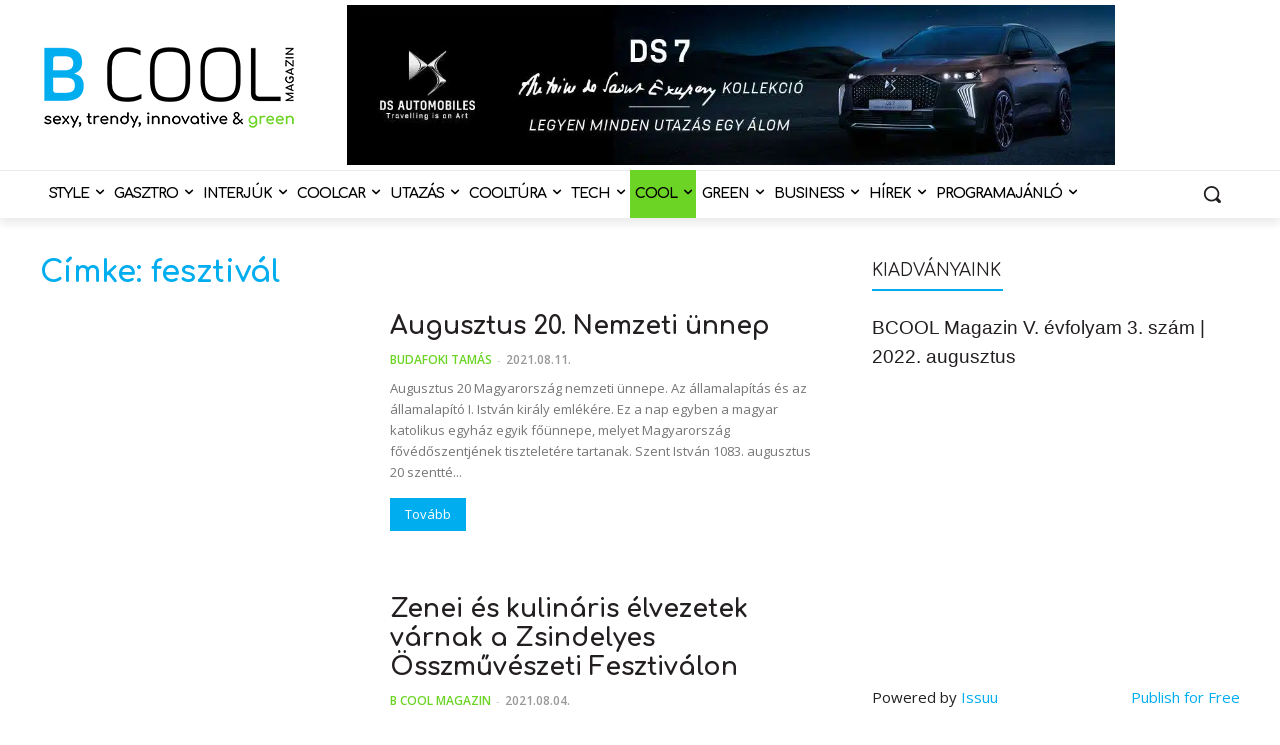

--- FILE ---
content_type: text/html; charset=utf-8
request_url: https://www.google.com/recaptcha/api2/aframe
body_size: 179
content:
<!DOCTYPE HTML><html><head><meta http-equiv="content-type" content="text/html; charset=UTF-8"></head><body><script nonce="iA3NlZhBdQasRCptMSiHrg">/** Anti-fraud and anti-abuse applications only. See google.com/recaptcha */ try{var clients={'sodar':'https://pagead2.googlesyndication.com/pagead/sodar?'};window.addEventListener("message",function(a){try{if(a.source===window.parent){var b=JSON.parse(a.data);var c=clients[b['id']];if(c){var d=document.createElement('img');d.src=c+b['params']+'&rc='+(localStorage.getItem("rc::a")?sessionStorage.getItem("rc::b"):"");window.document.body.appendChild(d);sessionStorage.setItem("rc::e",parseInt(sessionStorage.getItem("rc::e")||0)+1);localStorage.setItem("rc::h",'1769225036924');}}}catch(b){}});window.parent.postMessage("_grecaptcha_ready", "*");}catch(b){}</script></body></html>